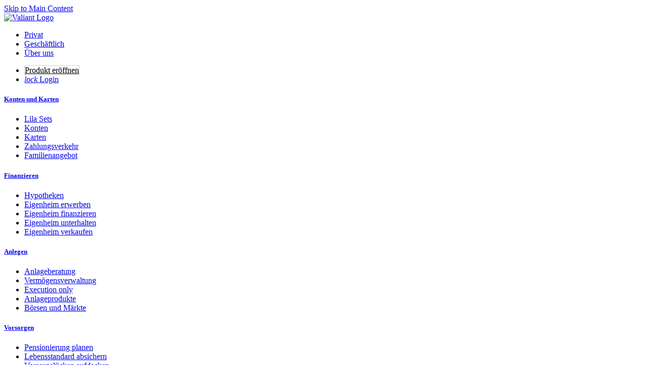

--- FILE ---
content_type: text/css;charset=UTF-8
request_url: https://www.valiant.ch/combo?browserId=chrome&minifierType=css&themeId=valiant_WAR_valianttheme&languageId=en_US&com_liferay_product_navigation_product_menu_web_portlet_ProductMenuPortlet:%2Fo%2Fproduct-navigation-product-menu-web%2Fcss%2Fmain.css&myvaliantheader:%2Fo%2Fmy-valiant-header%2Fcss%2Fstyles.css&valiantbranchandatmfinder:%2Fo%2Fvaliant-branch-and-atm-finder%2Fcss%2Fstyles.css&valiantcookies:%2Fo%2Fvaliant-cookies%2Fcss%2Fstyles.css&t=1769087138000
body_size: 4741
content:
html:not(#__):not(#___) .cadmin.copy-page-modal .modal-content{min-height:344px}html:not(#__):not(#___) .cadmin .pages-tree{margin-bottom:calc(72px + 16px)}html:not(#__):not(#___) .cadmin .pages-tree .treeview-dropping-middle{background-color:rgba(255,255,255,.06)}html:not(#__):not(#___) .cadmin .pages-tree .icon-tooltip{z-index:2}html:not(#__):not(#___) .cadmin .pages-tree .icon-warning{margin:1px 4px 0 8px;z-index:2}html:not(#__):not(#___) .cadmin .pages-tree .layout-finder{border-bottom:1px solid #272833;padding:24px 16px 0}html:not(#__):not(#___) .cadmin .pages-tree .layout-finder input{background-color:#393a4a}html:not(#__):not(#___) .cadmin .pages-tree .layout-finder input::placeholder{color:#a7a9bc}html:not(#__):not(#___) .cadmin .pages-tree .layout-finder .back-to-menu{color:#e7e7ed}html:not(#__):not(#___) .cadmin .pages-tree .layout-finder .breadcrumb{flex-wrap:nowrap;margin-bottom:0;padding-bottom:4px}html:not(#__):not(#___) .cadmin .pages-tree .layout-finder .breadcrumb .breadcrumb-item{flex-shrink:0}html:not(#__):not(#___) .cadmin .pages-tree .layout-finder .breadcrumb .breadcrumb-item:not(:first-child):not(:last-child){flex-basis:1.5rem;flex-grow:.5;flex-shrink:1;width:100%}html:not(#__):not(#___) .cadmin .pages-tree .layout-finder .breadcrumb .breadcrumb-item:not(:first-child):not(:last-child) .breadcrumb-text-truncate{max-width:95%;padding-right:.5rem;position:absolute}html:not(#__):not(#___) .cadmin .pages-tree .layout-finder .btn-sm{font-size:14px}html:not(#__):not(#___) .cadmin .pages-tree .layout-finder .form-control:focus{border-radius:1px}html:not(#__):not(#___) .cadmin .pages-tree .layout-finder .layout-finder-icon{color:#fff;position:absolute;right:1.8rem;top:4.55rem}html:not(#__):not(#___) .cadmin .pages-tree .pages-administration-link{align-items:center;background-color:#272833;border-top:1px solid #393a4a;bottom:0;display:flex;font-size:14px;height:72px;padding:16px 0 24px 16px;position:fixed;width:320px}html:not(#__):not(#___) .cadmin .pages-tree .pages-administration-link a{color:#a7a9bc}html:not(#__):not(#___) .cadmin .pages-tree .page-type-selector{border-top:1px solid #393a4a;margin-top:20px}html:not(#__):not(#___) .cadmin .pages-tree .page-type-selector .add-page-button,html:not(#__):not(#___) .cadmin .pages-tree .page-type-selector .configure-link{color:#e7e7ed}html:not(#__):not(#___) .cadmin .pages-tree .page-type-selector .form-control{background-color:#272833;border-color:#393a4a;color:#a7a9bc}html:not(#__):not(#___) .cadmin .pages-tree .page-type-selector .dropdown-toggle.form-control-select,html:not(#__):not(#___) .cadmin .pages-tree .page-type-selector .dropdown-toggle.form-control-select:hover,html:not(#__):not(#___) .cadmin .pages-tree .page-type-selector .dropdown-toggle.form-control-select:active,html:not(#__):not(#___) .cadmin .pages-tree .page-type-selector .dropdown-toggle.form-control-select:focus{background-color:#272833;border-color:#393a4a;color:#e7e7ed}html:not(#__):not(#___) .cadmin .page-type-selector-option{padding-left:32px}html:not(#__):not(#___) .cadmin .product-menu-toast-toggle{align-items:center;display:inline-flex;height:2em;justify-content:center;position:relative;width:2em}html:not(#__):not(#___) .cadmin .product-menu-toast-toggle .icon-product-menu-open{display:none}html:not(#__):not(#___) .cadmin .product-menu-toast-toggle .icon-product-menu-closed{display:block}html:not(#__):not(#___) .cadmin .product-menu .sidebar-header{line-height:32px;padding-bottom:8px;padding-right:9px;padding-top:8px}@media(min-width: 576px){html:not(#__):not(#___) .cadmin .product-menu .sidebar-header{padding-bottom:12px;padding-left:24px;padding-top:12px}}html:not(#__):not(#___) .cadmin .product-menu .sidebar-header .sidenav-close{float:right;margin-right:-2px}html:not(#__):not(#___) .cadmin .product-menu .sidebar-header-logo{margin-right:10px}html:not(#__):not(#___) .cadmin .product-menu .sidebar-body{bottom:0;left:0;padding:0;position:relative;right:0;top:0}@media(max-width: 575.98px){html:not(#__):not(#___) .cadmin .product-menu .sidebar-body{overflow:visible;position:static}}html:not(#__):not(#___) .cadmin .product-menu .sidebar-body .panel-app-root.active{border-left:4px solid #fff}html:not(#__):not(#___) .cadmin .product-menu .sidebar-body .panel-app-root li{font-weight:400;list-style:none}html:not(#__):not(#___) .cadmin .product-menu .sidebar-body .panel-app-root li.active{font-weight:700;margin-left:-24px;padding-left:20px}html:not(#__):not(#___) .cadmin .product-menu .sidebar-body .panel-group{border-radius:0}html:not(#__):not(#___) .cadmin .product-menu .lfr-product-menu-sidebar .panel-group{overflow:hidden}html:not(#__):not(#___) .cadmin .product-menu small{display:block}html:not(#__):not(#___) .cadmin .product-menu .list-group-heading .h4,html:not(#__):not(#___) .cadmin .product-menu .list-group-heading .h5,html:not(#__):not(#___) .cadmin .product-menu .list-group-heading h1,html:not(#__):not(#___) .cadmin .product-menu .list-group-heading h2,html:not(#__):not(#___) .cadmin .product-menu .list-group-heading h3,html:not(#__):not(#___) .cadmin .product-menu .list-group-heading h4,html:not(#__):not(#___) .cadmin .product-menu .list-group-heading h5,html:not(#__):not(#___) .cadmin .product-menu .list-group-heading h6{margin-bottom:0;margin-top:0}html:not(#__):not(#___) .cadmin .product-menu .list-group-item{border-top-width:0;padding:10px 20px}html:not(#__):not(#___) .cadmin .product-menu .nav-nested-margins>li .nav>li .nav>li{margin-bottom:1px}html:not(#__):not(#___) .cadmin .product-menu.popover{background-color:#fff}html:not(#__):not(#___) .cadmin .product-menu .impersonation-message{font-size:12px}html:not(#__):not(#___) .cadmin .product-menu .lexicon-icon-home{margin-right:8px}html:not(#__):not(#___) .cadmin .product-menu .manage-sites-link{padding:1em}html:not(#__):not(#___) .cadmin .product-menu .site-selector{box-shadow:none}html:not(#__):not(#___) .cadmin .product-menu .site-selector .selectable-site{color:#333;height:auto}html:not(#__):not(#___) .cadmin .product-menu .site-selector .site-link{color:#333}html:not(#__):not(#___) .cadmin .product-menu .site-selector .site-link.selected-site{color:#999}html:not(#__):not(#___) .cadmin .product-menu .site-selector .site-logo-container{padding:2em}html:not(#__):not(#___) .cadmin .product-menu .staging-links{font-size:12px;margin:6px 22px 4px 16px}html:not(#__):not(#___) body.product-menu-open .cadmin .product-menu-toast-toggle .icon-product-menu-open{display:block}html:not(#__):not(#___) body.product-menu-open .cadmin .product-menu-toast-toggle .icon-product-menu-closed{display:none}
.valiant-2024 #wrapper section#portlet_myvaliantheader {
  position: initial;
  margin: 0;
}
.valiant-2024 #wrapper .modal-wrapper:has(.my-valiant-header-alerts) {
  z-index: 111;
}
.valiant-2024 #wrapper .my-valiant-header {
  margin: 0;
}
@media (max-width: 992px) {
  .valiant-2024 #wrapper .my-valiant-header .modal-content {
    height: 100dvh;
    width: 100%;
    border-radius: 0;
    padding: 0;
    max-width: 100%;
  }
  .valiant-2024 #wrapper .my-valiant-header .modal-content .close-mobile-dialog {
    padding: 16px;
    cursor: pointer;
    width: fit-content;
  }
}
.valiant-2024 #wrapper .my-valiant-header .nav-listitem {
  position: initial;
  margin: unset;
}
.valiant-2024 #wrapper .my-valiant-header .nav-listitem .nav-listitem {
  margin: 10px;
}
.valiant-2024 #wrapper .my-valiant-header .nav-listitem .nav-flyout {
  border-radius: 24px;
  overflow: hidden;
  box-shadow: 0px 0px 1px 0px rgba(0, 0, 0, 0.07), 0px 20px 25px -5px rgba(0, 0, 0, 0.08), 0px 4px 10px -6px rgba(0, 0, 0, 0.08);
  top: 72px;
}
.valiant-2024 #wrapper .my-valiant-header .nav-listitem .nav-flyout.alert-flyout {
  right: 0;
  left: unset;
}
.valiant-2024 #wrapper .my-valiant-header .nav-listitem .nav-flyout.alert-flyout .nav-flyout-box {
  padding: 8px 0;
}
.valiant-2024 #wrapper .my-valiant-header .nav-listitem .nav-flyout.service-hub-flyout {
  width: auto;
  left: unset;
  right: 0;
}
.valiant-2024 #wrapper .my-valiant-header .nav-listitem .nav-flyout.profile-flyout {
  top: 64px;
  right: 0;
  left: unset;
}
.valiant-2024 #wrapper .my-valiant-header .nav-listitem.show-flyout:after {
  content: none; /* remove popup arrow of old style */
}
.valiant-2024 #wrapper .my-valiant-header .nav-listitem .nav-flyout-box {
  padding: 0;
  border: none;
}
.valiant-2024 #wrapper .service-hub {
  width: 100%;
  padding: 24px 0;
}
@media (min-width: 992px) {
  .valiant-2024 #wrapper .service-hub {
    height: 600px;
  }
}
.valiant-2024 #wrapper .service-hub .service-category:not(:first-child) {
  border-top: 1px solid var(--gray-200);
  margin-top: 24px;
  padding-top: 24px;
}
.valiant-2024 #wrapper .service-hub .service-category > div:first-child {
  padding: 0 24px;
}
.valiant-2024 #wrapper .service-hub .text-muted {
  font-size: var(--font-size-small);
  line-height: var(--line-height-small);
  color: var(--label-tertiary);
}
.valiant-2024 #wrapper .service-hub .grid {
  grid-template-columns: repeat(3, 1fr);
  justify-items: center;
  gap: 8px;
}
.valiant-2024 #wrapper .service-hub .grid .tile {
  width: 132px;
  height: 132px;
}
.valiant-2024 #wrapper .service-hub .grid .tile:hover {
  background: var(--select-hover);
  border-radius: 12px;
}
.valiant-2024 #wrapper .service-hub .grid .tile:hover a {
  text-decoration: none;
}
.valiant-2024 #wrapper .service-hub .grid .tile img {
  margin-top: 16px;
}
.valiant-2024 #wrapper .service-hub .grid .service-hub-tile {
  font-size: var(--font-size-small);
  line-height: 1.25rem;
  color: var(--text-icon-default);
  font-weight: 500;
}
.valiant-2024 #wrapper .service-hub .divider {
  height: 1px;
  background: var(--divider-color);
  margin: 24px 0;
}
.valiant-2024 #wrapper .service-hub .divider:last-child {
  display: none;
}
@media (max-width: 992px) {
  .valiant-2024 #wrapper .service-hub-flyout .modal-content {
    width: 100%;
    height: 100dvh;
    border-radius: 0;
    padding: 0;
    max-width: unset;
  }
  .valiant-2024 #wrapper .service-hub-flyout .modal-content .close-mobile-dialog {
    padding: 16px;
    cursor: pointer;
    width: fit-content;
  }
  .valiant-2024 #wrapper .service-hub-flyout .modal-content .service-hub {
    padding: 0;
    max-height: calc(100dvh - 65px);
  }
  .valiant-2024 #wrapper .service-hub-flyout .modal-content .service-category > div:first-child {
    padding: 0 16px;
  }
  .valiant-2024 #wrapper .service-hub-flyout .modal-content .service-category .tile {
    width: 100%;
    padding: 8px;
  }
}
.valiant-2024 #wrapper .my-valiant-header-icon {
  margin: 0;
}
.valiant-2024 #wrapper .my-valiant-header .header-buttons .user-profile {
  margin: 10px;
  order: 5;
  width: 50px;
}
@media (max-width: 992px) {
  .valiant-2024 #wrapper .my-valiant-header .header-buttons .user-profile {
    order: unset;
  }
  .valiant-2024 #wrapper .my-valiant-header .header-buttons .user-profile .modal-content {
    width: 100%;
    border-radius: 0;
    padding: 0;
    max-width: 100%;
  }
  .valiant-2024 #wrapper .my-valiant-header .header-buttons .user-profile .modal-content .close-mobile-dialog {
    padding: 16px;
    cursor: pointer;
    width: fit-content;
  }
}
.valiant-2024 #wrapper .my-valiant-header .header-buttons .user-profile .selected-profile {
  position: relative;
}
.valiant-2024 #wrapper .my-valiant-header .header-buttons .user-profile .selected-profile .user-initials {
  position: absolute;
  top: -10px;
  width: 50px;
  height: 50px;
  padding: 10px 0;
  text-align: center;
  color: var(--background);
  background-color: var(--primary);
  border-radius: 50%;
  cursor: pointer;
}
.valiant-2024 #wrapper .my-valiant-header .header-buttons .user-profile .authorised-clients-list a {
  color: var(--text);
  max-width: 360px;
}
.valiant-2024 #wrapper .my-valiant-header .header-buttons .user-profile .authorised-clients-list a img {
  vertical-align: text-bottom;
}
.valiant-2024 #wrapper .my-valiant-header .header-buttons .user-profile .selected-client {
  padding: 44px 0;
}
.valiant-2024 #wrapper .header-buttons {
  position: relative;
}
.valiant-2024 #wrapper .header-buttons .logout {
  margin-left: 12px;
}
.valiant-2024 #wrapper .header-buttons .btn {
  height: 50px;
}
.valiant-2024 #wrapper .header-buttons .btn-elevated {
  color: var(--text);
  border: 1px solid rgba(0, 0, 0, 0.18);
}
.valiant-2024 #wrapper .modal-wrapper:has(.my-valiant-header-mobile-navigation) {
  top: 52px;
  z-index: 110;
  width: var(--client-width);
  position: absolute;
  left: unset;
  right: -16px;
  height: calc(100dvh - 60px);
}
@media (min-width: 992px) {
  .valiant-2024 #wrapper .modal-wrapper:has(.my-valiant-header-mobile-navigation) {
    display: none;
  }
}
.valiant-2024 #wrapper .modal-wrapper:has(.my-valiant-header-mobile-navigation) .modal-content.my-valiant-header-mobile-navigation {
  padding: 16px;
  border-radius: 0;
}
@media (min-width: 992px) {
  .valiant-2024 #wrapper .modal-wrapper:has(.my-valiant-header-mobile-navigation) .modal-content.my-valiant-header-mobile-navigation {
    padding: 16px;
  }
}
.valiant-2024 #wrapper .modal-wrapper:has(.my-valiant-header-mobile-navigation) .modal-content.my-valiant-header-mobile-navigation .first-level-nav {
  padding: 4px 0 24px 4px;
  margin: 0 -10px;
  white-space: nowrap;
  overflow-x: auto;
}
.valiant-2024 #wrapper .modal-wrapper:has(.my-valiant-header-mobile-navigation) .modal-content.my-valiant-header-mobile-navigation .second-level-nav {
  padding-top: 2px;
}
.valiant-2024 #wrapper .modal-wrapper:has(.my-valiant-header-mobile-navigation) .modal-content.my-valiant-header-mobile-navigation > div {
  display: flex;
  flex-direction: column;
}
.valiant-2024 #wrapper .modal-wrapper:has(.my-valiant-header-mobile-navigation) .modal-content.my-valiant-header-mobile-navigation .scrollable-content {
  min-height: 0;
  flex: 1;
  overflow-y: auto;
  overflow-x: hidden;
  padding: 5px 4px 80px 4px;
}
.valiant-2024 #wrapper .modal-wrapper:has(.my-valiant-header-mobile-navigation) .modal-content.my-valiant-header-mobile-navigation .scrollable-content .button-container {
  display: flex;
  gap: 8px;
}
.valiant-2024 #wrapper .modal-wrapper:has(.my-valiant-header-mobile-navigation) .modal-content.my-valiant-header-mobile-navigation .scrollable-content .button-container .btn {
  flex-grow: 1;
}
@media (max-width: 767px) {
  .valiant-2024 #wrapper .modal-wrapper:has(.my-valiant-header-mobile-navigation) .modal-content.my-valiant-header-mobile-navigation .scrollable-content .button-container {
    flex-direction: column;
  }
}
.valiant-2024 #wrapper .modal-wrapper:has(.my-valiant-header-mobile-navigation) .modal-content.my-valiant-header-mobile-navigation .scrollable-content .special-link {
  padding-top: 8px;
  padding-bottom: 8px;
  display: block;
  font-weight: 500;
  color: var(--label-primary);
  font-family: ObjektivMedium, "Helvetica Neue", Helvetica, Arial, sans-serif;
}
.valiant-2024 #wrapper .modal-wrapper:has(.my-valiant-header-mobile-navigation) .modal-content.my-valiant-header-mobile-navigation .scrollable-content .special-link:hover, .valiant-2024 #wrapper .modal-wrapper:has(.my-valiant-header-mobile-navigation) .modal-content.my-valiant-header-mobile-navigation .scrollable-content .special-link:active, .valiant-2024 #wrapper .modal-wrapper:has(.my-valiant-header-mobile-navigation) .modal-content.my-valiant-header-mobile-navigation .scrollable-content .special-link:focus {
  text-decoration: none;
}
.valiant-2024 #wrapper .modal-wrapper:has(.my-valiant-header-mobile-navigation) .modal-content.my-valiant-header-mobile-navigation .overview-link {
  padding: 24px 0;
}
.valiant-2024 #wrapper .modal-wrapper:has(.my-valiant-header-mobile-navigation) .modal-content.my-valiant-header-mobile-navigation .collapsible-nav-item .collapsible-title {
  font-weight: 500;
  display: flex;
  justify-content: space-between;
  cursor: pointer;
  font-family: ObjektivMedium, "Helvetica Neue", Helvetica, Arial, sans-serif;
  padding-top: 8px;
  padding-bottom: 8px;
}
.valiant-2024 #wrapper .modal-wrapper:has(.my-valiant-header-mobile-navigation) .modal-content.my-valiant-header-mobile-navigation .collapsible-nav-item .collapsible-title img {
  transition: all 0.35s;
}
.valiant-2024 #wrapper .modal-wrapper:has(.my-valiant-header-mobile-navigation) .modal-content.my-valiant-header-mobile-navigation .collapsible-nav-item .collapsible-title.active img {
  transform: rotate(90deg);
}
.valiant-2024 #wrapper .modal-wrapper:has(.my-valiant-header-mobile-navigation) .modal-content.my-valiant-header-mobile-navigation .collapsible-nav-item .collapsible-content {
  display: grid;
  grid-template-rows: 0fr;
  padding-top: 8px;
  padding-bottom: 8px;
  transition: grid-template-rows 0.35s;
}
.valiant-2024 #wrapper .modal-wrapper:has(.my-valiant-header-mobile-navigation) .modal-content.my-valiant-header-mobile-navigation .collapsible-nav-item .collapsible-content > div {
  overflow: hidden;
  padding: 4px 5px 5px 4px;
}
.valiant-2024 #wrapper .modal-wrapper:has(.my-valiant-header-mobile-navigation) .modal-content.my-valiant-header-mobile-navigation .collapsible-nav-item .collapsible-content.active {
  grid-template-rows: 1fr;
}
.valiant-2024 #wrapper .modal-wrapper:has(.my-valiant-header-mobile-navigation) .modal-content.my-valiant-header-mobile-navigation .collapsible-nav-item .collapsible-content a {
  color: var(--label-secondary);
  padding-top: 8px;
  padding-bottom: 8px;
}
.valiant-2024 #wrapper .modal-wrapper:has(.my-valiant-header-mobile-navigation) .modal-content.my-valiant-header-mobile-navigation .collapsible-nav-item .collapsible-content a:hover, .valiant-2024 #wrapper .modal-wrapper:has(.my-valiant-header-mobile-navigation) .modal-content.my-valiant-header-mobile-navigation .collapsible-nav-item .collapsible-content a:focus {
  text-decoration: none;
}
@media (max-width: 992px) {
  .valiant-2024 #wrapper .modal-wrapper:has(.my-valiant-header-mobile-navigation) .modal-content.my-valiant-header-mobile-navigation {
    height: 100%;
    width: 100%;
    border-radius: 0;
    max-width: unset;
  }
  .valiant-2024 #wrapper .modal-wrapper:has(.my-valiant-header-mobile-navigation) .modal-content.my-valiant-header-mobile-navigation > div {
    height: 100%;
  }
}
.valiant-2024 #wrapper .modal-wrapper:has(.my-valiant-header-searchbar) {
  z-index: 111;
}
.valiant-2024 #wrapper .modal-content.my-valiant-header-searchbar {
  background-color: transparent;
  padding: 0;
  box-shadow: none;
  min-height: 550px;
}
@media (max-width: 992px) {
  .valiant-2024 #wrapper .modal-content.my-valiant-header-searchbar {
    height: 100%;
    width: 100%;
    border-radius: 0;
    max-width: unset;
  }
  .valiant-2024 #wrapper .modal-content.my-valiant-header-searchbar > div {
    height: 100%;
  }
}
.valiant-2024 #wrapper .modal-content.my-valiant-header-searchbar form {
  background-color: var(--background);
  width: 100%;
  max-width: 733px;
  min-height: 350px;
  margin: auto;
  padding: 0;
  border-radius: 24px;
}
@media (max-width: 992px) {
  .valiant-2024 #wrapper .modal-content.my-valiant-header-searchbar form {
    height: 100%;
    max-height: 100%;
    max-width: 100%;
    border-radius: inherit;
  }
}
.valiant-2024 #wrapper .modal-content.my-valiant-header-searchbar .close-mobile-dialog {
  padding: 16px 16px 0;
  cursor: pointer;
  width: fit-content;
}
.valiant-2024 #wrapper .modal-content.my-valiant-header-searchbar .search-input {
  padding: 24px 32px;
}
@media (max-width: 992px) {
  .valiant-2024 #wrapper .modal-content.my-valiant-header-searchbar .search-input {
    padding: 16px;
  }
}
.valiant-2024 #wrapper .modal-content.my-valiant-header-searchbar .search-input .material-icons:first-child {
  left: 0;
}
.valiant-2024 #wrapper .modal-content.my-valiant-header-searchbar .search-input input.form-control {
  width: 100%;
  border: none;
  padding-left: 30px;
}
.valiant-2024 #wrapper .modal-content.my-valiant-header-searchbar .search-bar-icons {
  display: flex;
  gap: 20px;
  margin-top: 8px;
}
.valiant-2024 #wrapper .modal-content.my-valiant-header-searchbar .help-icon,
.valiant-2024 #wrapper .modal-content.my-valiant-header-searchbar .search-icon {
  width: 32px;
  cursor: pointer;
  text-align: center;
}
.valiant-2024 #wrapper .modal-content.my-valiant-header-searchbar .help-icon {
  transform: translateY(-1px);
}
.valiant-2024 #wrapper .modal-content.my-valiant-header-searchbar .search-icon {
  transform: translateY(1px);
}
.valiant-2024 #wrapper .modal-content.my-valiant-header-searchbar .separator {
  margin: 0;
  height: 16px;
  border-top: 1px solid var(--gray-200);
}
.valiant-2024 #wrapper .modal-content.my-valiant-header-searchbar .no-search-results {
  color: var(--button-tertiary-text-color-disabled);
  text-align: center;
  margin-top: 80px;
}
.valiant-2024 #wrapper .modal-content.my-valiant-header-searchbar .search-results .skeleton {
  margin: 16px 32px;
  height: 30px;
}
.valiant-2024 #wrapper .modal-content.my-valiant-header-searchbar .search-results .skeleton:first-child {
  margin-top: 8px;
}
@media (max-width: 992px) {
  .valiant-2024 #wrapper .modal-content.my-valiant-header-searchbar .search-results .skeleton {
    margin: 16px 16px;
  }
}
.valiant-2024 #wrapper .modal-content.my-valiant-header-searchbar .search-results .search-result {
  padding: 8px 32px;
  cursor: pointer;
}
@media (max-width: 992px) {
  .valiant-2024 #wrapper .modal-content.my-valiant-header-searchbar .search-results .search-result {
    padding: 8px 16px;
  }
}
.valiant-2024 #wrapper .modal-content.my-valiant-header-searchbar .search-results .search-result a {
  color: var(--text);
}
.valiant-2024 #wrapper .modal-content.my-valiant-header-searchbar .search-results .search-result:hover, .valiant-2024 #wrapper .modal-content.my-valiant-header-searchbar .search-results .search-result.selected {
  background-color: var(--gray-200);
}
.valiant-2024 #wrapper .modal-content.my-valiant-header-searchbar .search-results .show-more-results {
  padding: 8px 32px 24px;
  height: 60px;
}
@media (max-width: 992px) {
  .valiant-2024 #wrapper .modal-content.my-valiant-header-searchbar .search-results .show-more-results {
    padding: 8px 16px 24px;
  }
}
.valiant-2024 #wrapper .modal-content.my-valiant-header-searchbar .quick-links {
  display: flex;
  flex-direction: column;
  padding: 16px 32px 24px;
}
@media (max-width: 992px) {
  .valiant-2024 #wrapper .modal-content.my-valiant-header-searchbar .quick-links {
    padding: 16px;
  }
}
.valiant-2024 #wrapper .modal-content.my-valiant-header-searchbar .quick-links a {
  color: var(--text);
  line-height: var(--line-height-h2);
}
.valiant-2024 #wrapper .modal-content.my-valiant-header-searchbar .quick-links a .material-icons {
  font-size: 1.5rem;
  margin-right: 0.5rem;
}
.valiant-2024 #wrapper .modal-content.my-valiant-header-searchbar .portlet-header {
  display: none;
}
.valiant-2024 #wrapper .modal-content.my-valiant-header-searchbar header.portlet-topper .portlet-topper-toolbar {
  transform: translateX(40px);
}
.valiant-2024 #wrapper .modal-content.my-valiant-header-searchbar .fieldset.search-bar {
  height: 38px;
}
.valiant-2024 #wrapper .modal-content.my-valiant-header-searchbar .search-bar-simple {
  padding: 10px 0;
  margin: -10px 0;
  background: var(--background);
  z-index: 10;
}
.valiant-2024 #wrapper .modal-content.my-valiant-header-searchbar .search-bar-simple .input-group-inset-item {
  background: var(--background);
  border: none;
}
.valiant-2024 #wrapper .modal-content.my-valiant-header-searchbar .search-bar-simple .input-group-item.search-bar-keywords-input-wrapper {
  flex-wrap: nowrap;
  margin: 5px 0 -5px;
}
.valiant-2024 #wrapper .modal-content.my-valiant-header-searchbar .search-bar-simple .search-bar-keywords-input,
.valiant-2024 #wrapper .modal-content.my-valiant-header-searchbar .search-bar-simple .search-bar-button {
  font-size: var(--font-size-base);
  padding: 0;
  border: none;
  border-bottom: 1px solid transparent;
}
.valiant-2024 #wrapper .modal-content.my-valiant-header-searchbar .search-bar-simple .search-bar-keywords-input {
  width: 0;
  opacity: 0;
}
.valiant-2024 #wrapper .modal-content.my-valiant-header-searchbar .search-bar-simple:not(.show-initially) .search-bar-keywords-input {
  transition: width 0.3s ease-out, opacity 0.3s ease-out, border-bottom 0.3s ease-out;
}
.valiant-2024 #wrapper .modal-content.my-valiant-header-searchbar .search-bar-simple .search-bar-button {
  margin: 0 5px -5px 0;
  cursor: pointer;
}
.valiant-2024 #wrapper .modal-content.my-valiant-header-searchbar .search-bar-simple .search-bar-button .btn {
  padding: 0;
  margin-right: -10px;
}
.valiant-2024 #wrapper .modal-content.my-valiant-header-searchbar .search-bar-simple .search-bar-button .search-bar-icon {
  margin-bottom: 5px;
}
@media (max-width: 992px) {
  .valiant-2024 #wrapper .modal-content.my-valiant-header-searchbar .search-bar-simple .search-bar-button .search-bar-icon {
    margin-bottom: 8px;
  }
}
.valiant-2024 #wrapper .modal-content.my-valiant-header-searchbar .search-bar-simple .clear-search-input {
  display: none;
  position: absolute;
  right: 10px;
  z-index: 10;
  cursor: pointer;
}
.valiant-2024 #wrapper .modal-content.my-valiant-header-searchbar .search-bar-simple .clear-search-input .lexicon-icon {
  font-size: var(--font-size-icon);
  color: var(--primary);
}
@media (max-width: 767px) {
  .valiant-2024 #wrapper .modal-content.my-valiant-header-searchbar .search-bar-simple .clear-search-input .lexicon-icon {
    font-size: 1.5rem;
  }
}
.valiant-2024 #wrapper .modal-content.my-valiant-header-searchbar .search-bar-simple.show, .valiant-2024 #wrapper .modal-content.my-valiant-header-searchbar .search-bar-simple.show-initially {
  position: fixed;
  padding: 24px 0 16px;
  top: 0;
  left: 0;
  width: 100vw;
}
@media (min-width: 992px) {
  .valiant-2024 #wrapper .modal-content.my-valiant-header-searchbar .search-bar-simple.show, .valiant-2024 #wrapper .modal-content.my-valiant-header-searchbar .search-bar-simple.show-initially {
    position: static;
    padding-top: 10px;
    top: unset;
    left: unset;
    width: unset;
  }
}
.valiant-2024 #wrapper .modal-content.my-valiant-header-searchbar .search-bar-simple.show .input-group-item.search-bar-keywords-input-wrapper, .valiant-2024 #wrapper .modal-content.my-valiant-header-searchbar .search-bar-simple.show-initially .input-group-item.search-bar-keywords-input-wrapper {
  margin: 5px 5px -5px;
}
.valiant-2024 #wrapper .modal-content.my-valiant-header-searchbar .search-bar-simple.show .search-bar-keywords-input, .valiant-2024 #wrapper .modal-content.my-valiant-header-searchbar .search-bar-simple.show-initially .search-bar-keywords-input {
  opacity: 1;
  margin-left: 5px;
  border-bottom: 1px solid var(--gray-400);
}
@media (min-width: 992px) {
  .valiant-2024 #wrapper .modal-content.my-valiant-header-searchbar .search-bar-simple.show .search-bar-keywords-input, .valiant-2024 #wrapper .modal-content.my-valiant-header-searchbar .search-bar-simple.show-initially .search-bar-keywords-input {
    width: 350px;
    max-width: calc(100vw - 730px);
  }
}
.valiant-2024 #wrapper .modal-content.my-valiant-header-searchbar .search-bar-simple.show .clear-search-input, .valiant-2024 #wrapper .modal-content.my-valiant-header-searchbar .search-bar-simple.show-initially .clear-search-input {
  display: inline-block;
  right: 16px;
}
.valiant-2024 #wrapper .modal-content.my-valiant-header-searchbar .search-bar-simple.show .search-bar-keywords-input {
  transition: width 0.3s ease-out, opacity 0.3s ease-out, border-bottom 0.3s ease-out;
}
.valiant-2024 #wrapper .modal-content.my-valiant-header-searchbar .search-bar-simple .lexicon-icon {
  font-size: 1.25rem;
  color: var(--primary);
}
@media (max-width: 767px) {
  .valiant-2024 #wrapper .modal-content.my-valiant-header-searchbar .search-bar-simple .lexicon-icon {
    font-size: 1.5rem;
  }
}
.valiant-2024 #wrapper .modal-content.my-valiant-header-searchbar .search-suggestions {
  position: absolute;
  background-color: var(--background);
  padding: 10px 0;
  top: 45px;
  left: 20px;
  z-index: 999;
  width: 390px;
  max-width: calc(100vw - 690px);
  box-shadow: var(--dropdown-box-shadow);
}
@media (max-width: 992px) {
  .valiant-2024 #wrapper .modal-content.my-valiant-header-searchbar .search-suggestions {
    position: fixed;
    top: 65px;
    left: 7px;
    width: calc(100vw - 16px);
    max-width: unset;
  }
}
.valiant-2024 #wrapper .modal-content.my-valiant-header-searchbar .search-suggestions li {
  height: 100%;
  padding: 10px 20px;
}
.valiant-2024 #wrapper .modal-content.my-valiant-header-searchbar .search-suggestions li a {
  color: var(--text);
}
.valiant-2024 #wrapper .modal-content.my-valiant-header-searchbar .search-suggestions li:hover, .valiant-2024 #wrapper .modal-content.my-valiant-header-searchbar .search-suggestions li.selected {
  background-color: var(--gray-100);
}
.valiant-2024 #wrapper .modal-content.my-valiant-header-searchbar .search-suggestions li:hover a, .valiant-2024 #wrapper .modal-content.my-valiant-header-searchbar .search-suggestions li.selected a {
  color: var(--primary);
}

#wrapper .timeout-warning {
  position: fixed;
  top: 80px;
  right: 15px;
  z-index: 100000;
  text-align: center;
  background: var(--background);
  border: 1px solid var(--gray-300);
  border-radius: 12px;
  box-shadow: 0 5px 15px rgba(0, 0, 0, 0.15);
}
#wrapper .timeout-warning .countdown {
  font-size: 1.25rem;
}
#wrapper header .header-menu .my-valiant-header .header-buttons a {
  display: inline;
}
#wrapper header .header-menu .my-valiant-header .header-buttons .selected-client a {
  display: inline-block;
}
#wrapper header .header-menu .my-valiant-header .header-buttons .designation {
  display: block;
}
#wrapper .my-valiant-header {
  margin: 4px 0 -8px;
  user-select: none;
}
@media (max-width: 767px) {
  #wrapper .my-valiant-header {
    margin-top: 0;
  }
}
#wrapper .my-valiant-header .nav-listitem .nav-flyout {
  display: none;
  position: absolute;
  left: 0;
  top: 38px;
  z-index: 1000;
  min-width: 10rem;
  width: auto;
}
@media (max-width: 767px) {
  #wrapper .my-valiant-header .nav-listitem .nav-flyout {
    width: min(400px, 98vw);
    top: 42px;
  }
}
#wrapper .my-valiant-header .nav-listitem .nav-flyout.alert-flyout {
  min-width: 400px;
  left: -45px;
}
@media (max-width: 767px) {
  #wrapper .my-valiant-header .nav-listitem .nav-flyout.alert-flyout {
    left: calc(134px - min(400px, 98vw));
  }
}
#wrapper .my-valiant-header .nav-listitem .nav-flyout.profile-flyout {
  min-width: 400px;
  left: -132px;
}
@media (max-width: 992px) {
  #wrapper .my-valiant-header .nav-listitem .nav-flyout.profile-flyout {
    left: -152px;
  }
}
@media (max-width: 767px) {
  #wrapper .my-valiant-header .nav-listitem .nav-flyout.profile-flyout {
    width: unset;
    left: calc(38px - min(400px, 98vw));
  }
}
#wrapper .my-valiant-header .nav-listitem .nav-flyout.service-hub-flyout {
  left: -103px;
  width: min(425px, 98vw);
}
@media (max-width: 767px) {
  #wrapper .my-valiant-header .nav-listitem .nav-flyout.service-hub-flyout {
    left: calc(38px - min(393px, 98vw));
    width: min(393px, 98vw);
  }
  #wrapper .my-valiant-header .nav-listitem .nav-flyout.service-hub-flyout.logged-in {
    left: calc(86px - min(393px, 98vw));
  }
}
#wrapper .my-valiant-header .nav-listitem .nav-flyout-box {
  border: solid 1px var(--lighter);
  background: var(--background);
  padding: 10px 0;
  border-radius: 5px;
  display: flex;
}
#wrapper .my-valiant-header .nav-listitem:hover .nav-flyout,
#wrapper .my-valiant-header .nav-listitem:hover .nav-flyout-box-content--article {
  display: none;
  opacity: 0;
}
#wrapper .my-valiant-header .nav-listitem.show-flyout .nav-flyout,
#wrapper .my-valiant-header .nav-listitem.show-flyout .nav-flyout-box-content--article {
  display: block;
  opacity: 1;
}
#wrapper .my-valiant-header .nav-listitem.show-flyout:after {
  content: "";
  top: 7px;
  z-index: 1001;
}
@media (max-width: 767px) {
  #wrapper .my-valiant-header .nav-listitem.show-flyout:after {
    top: 11px;
  }
}
#wrapper .my-valiant-header .user-profile {
  max-width: 290px;
  white-space: nowrap;
}
#wrapper .my-valiant-header .user-profile .designation {
  color: var(--primary);
  display: block;
  overflow: hidden;
  text-overflow: ellipsis;
}
#wrapper .my-valiant-header-text {
  margin-top: 7px !important;
}
#wrapper .my-valiant-header-icon {
  font-size: 1.5rem;
  margin: 0 6px;
}
@media (max-width: 767px) {
  #wrapper .my-valiant-header-icon {
    font-size: 1.875rem;
    line-height: 1.875rem;
    margin: 0;
  }
}
#wrapper .my-valiant-header-icon .ring {
  animation-name: ring-my-bell;
  animation-duration: 10s;
  animation-iteration-count: infinite;
}
@keyframes ring-my-bell {
  0% {
    transform: rotate(0);
  }
  90% {
    transform: rotate(0);
  }
  91% {
    transform: rotate(-30deg);
  }
  92% {
    transform: rotate(30deg);
  }
  93% {
    transform: rotate(-30deg);
  }
  94% {
    transform: rotate(30deg);
  }
  95% {
    transform: rotate(-30deg);
  }
  96% {
    transform: rotate(30deg);
  }
  97% {
    transform: rotate(-30deg);
  }
  98% {
    transform: rotate(30deg);
  }
  99% {
    transform: rotate(-30deg);
  }
  100% {
    transform: rotate(0);
  }
}
#wrapper .my-valiant-alert-icon-badge {
  left: 20px;
  top: 0;
}
@media (max-width: 767px) {
  #wrapper .my-valiant-alert-icon-badge {
    left: 18px;
    top: 2px;
  }
}
#wrapper .profile-flyout .nav-flyout-box {
  display: block;
}
#wrapper .profile-flyout .selected-client {
  text-align: center;
  white-space: normal;
  padding: 0 0.5rem 1.5rem;
}
#wrapper .profile-flyout .selected-client h4 {
  overflow: hidden;
  display: -webkit-box;
  -webkit-line-clamp: 2;
  -webkit-box-orient: vertical;
}
#wrapper .profile-flyout .selected-client .material-icons {
  color: var(--primary);
  font-size: 3rem;
}
#wrapper .profile-flyout .authorised-clients-list {
  border-top: 1px solid var(--gray-200);
}
#wrapper .profile-flyout .authorised-clients-list li {
  line-height: 2.5rem;
}
#wrapper .profile-flyout .authorised-clients-list li a {
  display: block;
  overflow: hidden;
  text-overflow: ellipsis;
}
#wrapper .profile-flyout .authorised-clients-list li .material-icons {
  font-size: 1.5rem;
}
#wrapper .profile-flyout .logout-link {
  border-top: 1px solid var(--gray-200);
}
#wrapper .profile-flyout .logout-link .material-icons {
  font-size: 1.5rem;
}
#wrapper .service-hub {
  white-space: normal;
  max-height: calc(100vh - 65px);
  overflow-y: scroll;
  scrollbar-width: thin;
}
#wrapper .service-hub::-webkit-scrollbar {
  width: 10px;
}
#wrapper .service-hub::-webkit-scrollbar-track {
  border-radius: 10px;
}
#wrapper .service-hub .grid {
  display: grid;
  grid-template-columns: repeat(4, 1fr);
  grid-auto-rows: 1fr;
  gap: 10px;
  justify-items: start;
}
@media (max-width: 767px) {
  #wrapper .service-hub .grid {
    gap: 10px 2px;
  }
}
#wrapper .service-hub .grid .tile {
  width: 88px;
  position: relative;
}
#wrapper .service-hub .service-hub-tile {
  color: var(--text);
  font-size: var(--font-size-small);
  text-align: center;
  line-height: 1.125rem;
  margin: 0;
}
#wrapper .service-hub .service-hub-tile img {
  border-radius: 8px;
  width: 64px;
  display: block;
  margin: auto;
}
#wrapper .service-hub .service-hub-tile.locked i.material-icons {
  color: var(--white);
  opacity: 0.5;
  font-size: 0.875rem;
  position: absolute;
  top: 45px;
  right: 14px;
}#wrapper #branch-atm-finder-container {
  padding: 0 15px;
}
#wrapper .form-group .input-group .input-group-append {
  cursor: pointer;
}
#wrapper .form-group .input-group .input-group-append .close-icon {
  padding-left: 13px;
  padding-right: 13px;
  height: 46px !important;
}
#wrapper .form-group .input-group .input-group-append .close-icon .material-icons {
  font-size: 1.375rem;
  color: var(--gray-light);
  padding: 0;
  margin-top: -4px;
}
#wrapper .form-group .input-group .input-group-append .close-icon:hover .material-icons {
  color: var(--dark-light);
}
#wrapper .dropdown-menu .dropdown-item {
  text-decoration: none;
  padding: 8px 0 8px 20px;
}
#wrapper .dropdown-menu .dropdown-item:not(.active):not(:hover), #wrapper .dropdown-menu .dropdown-item:not(.active):hover {
  color: var(--text);
}
#wrapper .dropdown-menu .dropdown-item.active, #wrapper .dropdown-menu .dropdown-item:active {
  color: var(--text);
  background-color: var(--primary);
}
#wrapper .valiant-branches-and-atm-finder {
  background: var(--background);
}
@media (max-width: 992px) {
  #wrapper .valiant-branches-and-atm-finder {
    width: 100%;
  }
}
@media (min-width: 767px) {
  #wrapper .valiant-branches-and-atm-finder {
    position: absolute;
    width: 510px;
    top: 40px;
    left: 42px;
    z-index: 50;
    box-shadow: 0 2px 4px rgba(0, 0, 0, 0.5);
  }
}
#wrapper .valiant-branches-and-atm-finder .search-form .material-icons {
  font-size: var(--font-size-icon);
}
#wrapper .valiant-branches-and-atm-finder .no-results {
  color: var(--gray-600);
  margin: 40px 40px 80px;
  text-align: center;
}
#wrapper .valiant-branches-and-atm-finder .no-results .icon {
  font-size: 2.813rem;
  line-height: 3.75rem;
  color: var(--gray-400);
}
#wrapper .valiant-branches-and-atm-finder .result-list {
  overflow: auto;
  max-height: 500px;
  border-top: 1px solid var(--gray-light);
}
@media (max-width: 767px) {
  #wrapper .valiant-branches-and-atm-finder .result-list {
    max-height: unset;
  }
}
#wrapper .valiant-branches-and-atm-finder .result-list__item {
  cursor: pointer;
  display: flex;
  border-bottom: 1px solid var(--gray-light);
}
#wrapper .valiant-branches-and-atm-finder .result-list__item.active {
  background-color: var(--gray-100);
}
#wrapper .valiant-branches-and-atm-finder .result-list__item .material-icons {
  font-size: var(--font-size-icon);
}
#wrapper .valiant-branches-and-atm-finder .result-list__item .text-muted {
  margin: -5px 0 5px;
}
#wrapper .valiant-branches-and-atm-finder .result-list .branch-img {
  height: 100%;
  object-fit: cover;
}
#wrapper .valiant-branches-and-atm-finder .result-list .atm-image {
  display: flex;
  flex-shrink: 0;
  width: 157px;
  background-color: var(--base-light);
}
#wrapper .valiant-branches-and-atm-finder .result-list .wh-24 {
  width: 24px;
  height: 2rem;
  margin-right: 0.5rem;
}
#wrapper .valiant-branches-and-atm-finder .result-list .branch-open {
  color: var(--lime-600);
}
#wrapper .valiant-branches-and-atm-finder .result-list .branch-closed {
  color: var(--text-error);
}
#wrapper .map-container {
  position: relative;
  height: 300px;
}
@media (min-width: 767px) {
  #wrapper .map-container {
    min-height: 753px;
    height: calc(100vh - 213px);
  }
}
@media (min-width: 992px) {
  #wrapper .map-container {
    height: calc(100vh - 152px);
  }
}
#wrapper .btn-chat {
  display: none;
}
#wrapper .btn-show-all {
  box-shadow: 0 2px 4px rgba(0, 0, 0, 0.15);
  position: absolute;
  display: block;
  width: 40px;
  height: 40px;
  right: 11px;
  bottom: 115px;
  border-radius: 2px;
  background-color: var(--background);
  z-index: 100;
}
#wrapper .btn-show-all:hover svg polygon {
  fill: var(--gray-800);
}
#wrapper .btn-show-all svg {
  margin: 10px 0 0 5px;
}
#wrapper .portlet-layout .portlet-column,
#wrapper .portlet-decorate .portlet-content {
  padding: 0;
}
#wrapper #portlet_valiantbranchandatmfinder {
  margin-bottom: -1px;
  margin-top: -1px;
}
#wrapper footer[role=contentinfo] {
  margin-top: 0 !important;
}.valiant-2024 #wrapper .valiant-cookies {
  display: flex;
  flex-wrap: wrap;
  gap: 12px;
}
.valiant-2024 #wrapper .valiant-cookies a, .valiant-2024 #wrapper .valiant-cookies span {
  white-space: nowrap;
}
.valiant-2024 #wrapper .valiant-cookies .link, .valiant-2024 #wrapper .valiant-cookies .rights, .valiant-2024 #wrapper .valiant-cookies > a {
  font-size: var(--font-size-small);
}
.valiant-2024 #wrapper .valiant-cookies .link {
  display: flex;
  gap: 24px;
}
@media (max-width: 992px) {
  .valiant-2024 #wrapper .valiant-cookies {
    flex-direction: column;
    align-items: center;
    margin-top: 24px;
    gap: 12px;
  }
}
.valiant-2024 #wrapper .valiant-cookies .modal-wrapper .modal-content {
  width: 100%;
  max-width: 800px;
  max-height: 80vh;
  border-radius: 24px;
  padding: 32px 0 0 0;
}
@media (max-width: 767px) {
  .valiant-2024 #wrapper .valiant-cookies .modal-wrapper .modal-content {
    max-height: 100%;
    height: 100%;
    border-radius: inherit;
    padding: 16px 0 0 0;
  }
}
.valiant-2024 #wrapper .valiant-cookies .modal-wrapper .modal-content .buttons {
  border-top: 1px solid rgba(0, 0, 0, 0.1);
}
.valiant-2024 #wrapper .valiant-cookies .modal-wrapper .modal-content .buttons .btn {
  width: 100%;
}
.valiant-2024 #wrapper .valiant-cookies .modal-wrapper .modal-content .buttons > div {
  padding: 32px;
  display: flex;
  gap: 12px;
}
@media (max-width: 767px) {
  .valiant-2024 #wrapper .valiant-cookies .modal-wrapper .modal-content .buttons > div {
    flex-direction: column;
    padding: 16px;
  }
}
.valiant-2024 #wrapper .valiant-cookies .modal-wrapper .modal-content .scrollable-content {
  padding: 0 32px;
  overflow-y: auto;
  max-height: calc(80vh - 138px);
}
@media (max-width: 767px) {
  .valiant-2024 #wrapper .valiant-cookies .modal-wrapper .modal-content .scrollable-content {
    padding: 0 16px;
    max-height: calc(100vh - 144px - 100px);
  }
}
.valiant-2024 #wrapper .valiant-cookies .modal-wrapper .modal-content .scrollable-content p {
  color: var(--label-secondary);
  font-size: var(--font-size-small);
  line-height: var(--line-height-small);
  margin-bottom: 32px;
}
.valiant-2024 #wrapper .valiant-cookies .modal-wrapper .modal-content .scrollable-content .cookie-settings .custom-row {
  display: flex;
}
.valiant-2024 #wrapper .valiant-cookies .modal-wrapper .modal-content .scrollable-content .cookie-settings .custom-row div:first-child {
  flex: 10;
}
.valiant-2024 #wrapper .valiant-cookies .modal-wrapper .modal-content .scrollable-content .cookie-settings .custom-row div:last-child {
  flex: 2;
  display: flex;
  justify-content: end;
  align-content: start;
}
.valiant-2024 #wrapper .valiant-cookies .modal-wrapper .modal-content .scrollable-content .cookie-settings .custom-row:last-child p {
  margin-bottom: 16px;
}
.valiant-2024 #wrapper .valiant-cookies .container-cookie {
  position: fixed;
  bottom: 32px;
  left: 32px;
  border-radius: 24px;
  align-items: start;
  background: var(--background);
  color: var(--label-primary);
  padding: 32px;
  max-width: 800px;
  min-height: 200px;
  z-index: 100000;
  box-shadow: 0 0 15px rgba(0, 0, 0, 0.15);
}
@media (max-width: 767px) {
  .valiant-2024 #wrapper .valiant-cookies .container-cookie {
    bottom: 0;
    left: 0;
    border-radius: 0;
    padding: 16px;
  }
}
.valiant-2024 #wrapper .valiant-cookies .container-cookie .row-cookie {
  align-items: start;
}
.valiant-2024 #wrapper .valiant-cookies .container-cookie .row-cookie .col-image {
  text-align: left;
}
.valiant-2024 #wrapper .valiant-cookies .container-cookie .row-cookie .col-image img {
  width: 48px;
  height: 48px;
}
.valiant-2024 #wrapper .valiant-cookies .container-cookie .row-cookie .col-text {
  text-align: left;
  margin: 16px 0 32px 0;
}
@media (max-width: 767px) {
  .valiant-2024 #wrapper .valiant-cookies .container-cookie .row-cookie .col-text {
    margin: 16px 0 16px 0;
  }
}
.valiant-2024 #wrapper .valiant-cookies .container-cookie .row-cookie .col-button {
  display: flex;
  gap: 12px;
}
.valiant-2024 #wrapper .valiant-cookies .container-cookie .row-cookie .col-button .btn {
  width: inherit;
}
@media (max-width: 767px) {
  .valiant-2024 #wrapper .valiant-cookies .container-cookie .row-cookie .col-button {
    flex-direction: column;
  }
}
.valiant-2024 #wrapper .valiant-cookies .page-blocker {
  position: fixed;
  top: 0;
  left: 0;
  width: 100%;
  height: 100%;
  background-color: rgba(0, 0, 0, 0.3);
  z-index: 10000;
}